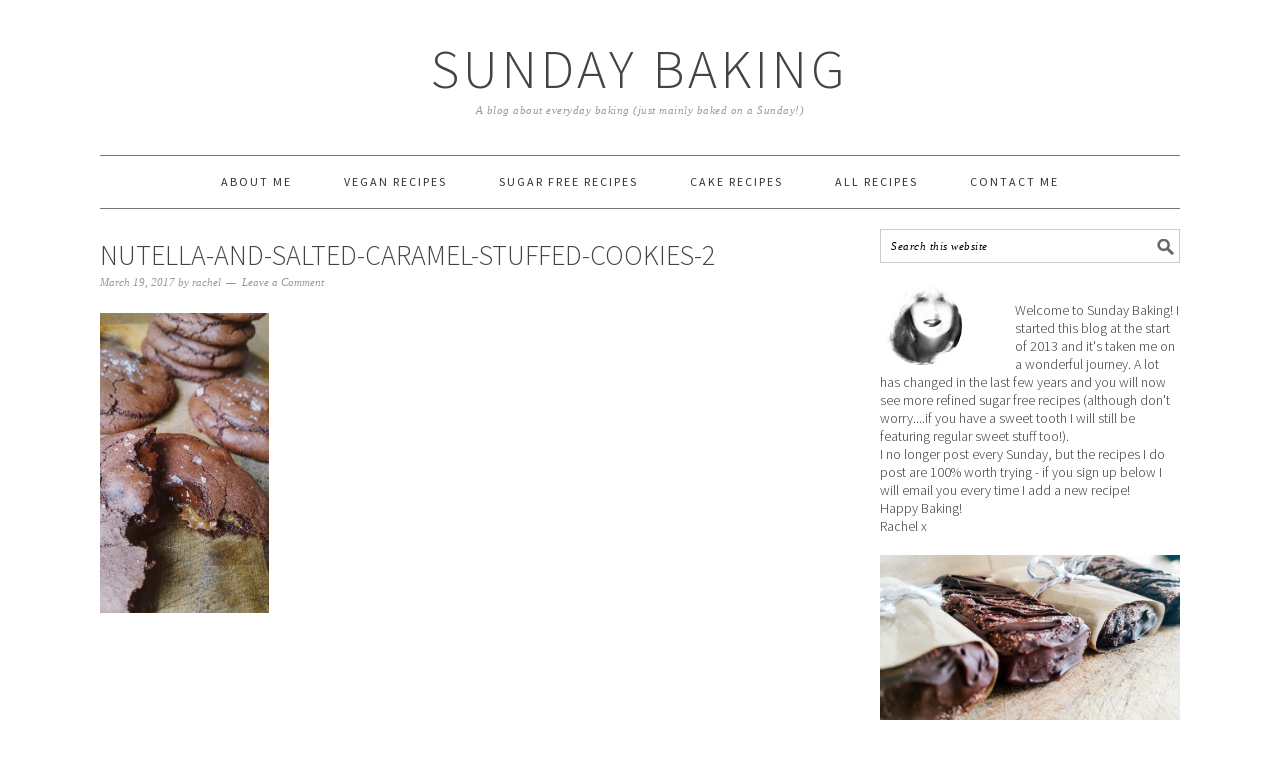

--- FILE ---
content_type: text/html; charset=UTF-8
request_url: http://www.sundaybaking.co.uk/2017/03/19/nutella-salted-caramel-stuffed-chocolate-chip-cookies/nutella-and-salted-caramel-stuffed-cookies-2/
body_size: 9433
content:
<!DOCTYPE html>
<html lang="en-US">
<head >
<meta charset="UTF-8" />
<meta name="viewport" content="width=device-width, initial-scale=1" />
<meta name='robots' content='index, follow, max-image-preview:large, max-snippet:-1, max-video-preview:-1' />

	<!-- This site is optimized with the Yoast SEO plugin v21.5 - https://yoast.com/wordpress/plugins/seo/ -->
	<title>Nutella-and-Salted-Caramel-Stuffed-Cookies-2 - Sunday Baking</title>
	<link rel="canonical" href="http://www.sundaybaking.co.uk/2017/03/19/nutella-salted-caramel-stuffed-chocolate-chip-cookies/nutella-and-salted-caramel-stuffed-cookies-2/" />
	<meta property="og:locale" content="en_US" />
	<meta property="og:type" content="article" />
	<meta property="og:title" content="Nutella-and-Salted-Caramel-Stuffed-Cookies-2 - Sunday Baking" />
	<meta property="og:url" content="http://www.sundaybaking.co.uk/2017/03/19/nutella-salted-caramel-stuffed-chocolate-chip-cookies/nutella-and-salted-caramel-stuffed-cookies-2/" />
	<meta property="og:site_name" content="Sunday Baking" />
	<meta property="og:image" content="http://www.sundaybaking.co.uk/2017/03/19/nutella-salted-caramel-stuffed-chocolate-chip-cookies/nutella-and-salted-caramel-stuffed-cookies-2" />
	<meta property="og:image:width" content="800" />
	<meta property="og:image:height" content="1422" />
	<meta property="og:image:type" content="image/jpeg" />
	<meta name="twitter:card" content="summary_large_image" />
	<script type="application/ld+json" class="yoast-schema-graph">{"@context":"https://schema.org","@graph":[{"@type":"WebPage","@id":"http://www.sundaybaking.co.uk/2017/03/19/nutella-salted-caramel-stuffed-chocolate-chip-cookies/nutella-and-salted-caramel-stuffed-cookies-2/","url":"http://www.sundaybaking.co.uk/2017/03/19/nutella-salted-caramel-stuffed-chocolate-chip-cookies/nutella-and-salted-caramel-stuffed-cookies-2/","name":"Nutella-and-Salted-Caramel-Stuffed-Cookies-2 - Sunday Baking","isPartOf":{"@id":"http://www.sundaybaking.co.uk/#website"},"primaryImageOfPage":{"@id":"http://www.sundaybaking.co.uk/2017/03/19/nutella-salted-caramel-stuffed-chocolate-chip-cookies/nutella-and-salted-caramel-stuffed-cookies-2/#primaryimage"},"image":{"@id":"http://www.sundaybaking.co.uk/2017/03/19/nutella-salted-caramel-stuffed-chocolate-chip-cookies/nutella-and-salted-caramel-stuffed-cookies-2/#primaryimage"},"thumbnailUrl":"http://www.sundaybaking.co.uk/wp-content/uploads/2017/03/Nutella-and-Salted-Caramel-Stuffed-Cookies-2.jpg","datePublished":"2017-03-19T15:41:30+00:00","dateModified":"2017-03-19T15:41:30+00:00","breadcrumb":{"@id":"http://www.sundaybaking.co.uk/2017/03/19/nutella-salted-caramel-stuffed-chocolate-chip-cookies/nutella-and-salted-caramel-stuffed-cookies-2/#breadcrumb"},"inLanguage":"en-US","potentialAction":[{"@type":"ReadAction","target":["http://www.sundaybaking.co.uk/2017/03/19/nutella-salted-caramel-stuffed-chocolate-chip-cookies/nutella-and-salted-caramel-stuffed-cookies-2/"]}]},{"@type":"ImageObject","inLanguage":"en-US","@id":"http://www.sundaybaking.co.uk/2017/03/19/nutella-salted-caramel-stuffed-chocolate-chip-cookies/nutella-and-salted-caramel-stuffed-cookies-2/#primaryimage","url":"http://www.sundaybaking.co.uk/wp-content/uploads/2017/03/Nutella-and-Salted-Caramel-Stuffed-Cookies-2.jpg","contentUrl":"http://www.sundaybaking.co.uk/wp-content/uploads/2017/03/Nutella-and-Salted-Caramel-Stuffed-Cookies-2.jpg","width":800,"height":1422},{"@type":"BreadcrumbList","@id":"http://www.sundaybaking.co.uk/2017/03/19/nutella-salted-caramel-stuffed-chocolate-chip-cookies/nutella-and-salted-caramel-stuffed-cookies-2/#breadcrumb","itemListElement":[{"@type":"ListItem","position":1,"name":"Home","item":"http://www.sundaybaking.co.uk/"},{"@type":"ListItem","position":2,"name":"Nutella and Salted Caramel stuffed chocolate chip cookies","item":"http://www.sundaybaking.co.uk/2017/03/19/nutella-salted-caramel-stuffed-chocolate-chip-cookies/"},{"@type":"ListItem","position":3,"name":"Nutella-and-Salted-Caramel-Stuffed-Cookies-2"}]},{"@type":"WebSite","@id":"http://www.sundaybaking.co.uk/#website","url":"http://www.sundaybaking.co.uk/","name":"Sunday Baking","description":"A blog about everyday baking (just mainly baked on a Sunday!)","potentialAction":[{"@type":"SearchAction","target":{"@type":"EntryPoint","urlTemplate":"http://www.sundaybaking.co.uk/?s={search_term_string}"},"query-input":"required name=search_term_string"}],"inLanguage":"en-US"}]}</script>
	<!-- / Yoast SEO plugin. -->


<link rel='dns-prefetch' href='//www.sundaybaking.co.uk' />
<link rel='dns-prefetch' href='//fonts.googleapis.com' />
<link rel="alternate" type="application/rss+xml" title="Sunday Baking &raquo; Feed" href="http://www.sundaybaking.co.uk/feed/" />
<link rel="alternate" type="application/rss+xml" title="Sunday Baking &raquo; Comments Feed" href="http://www.sundaybaking.co.uk/comments/feed/" />
<link rel="alternate" type="application/rss+xml" title="Sunday Baking &raquo; Nutella-and-Salted-Caramel-Stuffed-Cookies-2 Comments Feed" href="http://www.sundaybaking.co.uk/2017/03/19/nutella-salted-caramel-stuffed-chocolate-chip-cookies/nutella-and-salted-caramel-stuffed-cookies-2/feed/" />
<script type="text/javascript">
/* <![CDATA[ */
window._wpemojiSettings = {"baseUrl":"https:\/\/s.w.org\/images\/core\/emoji\/14.0.0\/72x72\/","ext":".png","svgUrl":"https:\/\/s.w.org\/images\/core\/emoji\/14.0.0\/svg\/","svgExt":".svg","source":{"concatemoji":"http:\/\/www.sundaybaking.co.uk\/wp-includes\/js\/wp-emoji-release.min.js?ver=6.4.7"}};
/*! This file is auto-generated */
!function(i,n){var o,s,e;function c(e){try{var t={supportTests:e,timestamp:(new Date).valueOf()};sessionStorage.setItem(o,JSON.stringify(t))}catch(e){}}function p(e,t,n){e.clearRect(0,0,e.canvas.width,e.canvas.height),e.fillText(t,0,0);var t=new Uint32Array(e.getImageData(0,0,e.canvas.width,e.canvas.height).data),r=(e.clearRect(0,0,e.canvas.width,e.canvas.height),e.fillText(n,0,0),new Uint32Array(e.getImageData(0,0,e.canvas.width,e.canvas.height).data));return t.every(function(e,t){return e===r[t]})}function u(e,t,n){switch(t){case"flag":return n(e,"\ud83c\udff3\ufe0f\u200d\u26a7\ufe0f","\ud83c\udff3\ufe0f\u200b\u26a7\ufe0f")?!1:!n(e,"\ud83c\uddfa\ud83c\uddf3","\ud83c\uddfa\u200b\ud83c\uddf3")&&!n(e,"\ud83c\udff4\udb40\udc67\udb40\udc62\udb40\udc65\udb40\udc6e\udb40\udc67\udb40\udc7f","\ud83c\udff4\u200b\udb40\udc67\u200b\udb40\udc62\u200b\udb40\udc65\u200b\udb40\udc6e\u200b\udb40\udc67\u200b\udb40\udc7f");case"emoji":return!n(e,"\ud83e\udef1\ud83c\udffb\u200d\ud83e\udef2\ud83c\udfff","\ud83e\udef1\ud83c\udffb\u200b\ud83e\udef2\ud83c\udfff")}return!1}function f(e,t,n){var r="undefined"!=typeof WorkerGlobalScope&&self instanceof WorkerGlobalScope?new OffscreenCanvas(300,150):i.createElement("canvas"),a=r.getContext("2d",{willReadFrequently:!0}),o=(a.textBaseline="top",a.font="600 32px Arial",{});return e.forEach(function(e){o[e]=t(a,e,n)}),o}function t(e){var t=i.createElement("script");t.src=e,t.defer=!0,i.head.appendChild(t)}"undefined"!=typeof Promise&&(o="wpEmojiSettingsSupports",s=["flag","emoji"],n.supports={everything:!0,everythingExceptFlag:!0},e=new Promise(function(e){i.addEventListener("DOMContentLoaded",e,{once:!0})}),new Promise(function(t){var n=function(){try{var e=JSON.parse(sessionStorage.getItem(o));if("object"==typeof e&&"number"==typeof e.timestamp&&(new Date).valueOf()<e.timestamp+604800&&"object"==typeof e.supportTests)return e.supportTests}catch(e){}return null}();if(!n){if("undefined"!=typeof Worker&&"undefined"!=typeof OffscreenCanvas&&"undefined"!=typeof URL&&URL.createObjectURL&&"undefined"!=typeof Blob)try{var e="postMessage("+f.toString()+"("+[JSON.stringify(s),u.toString(),p.toString()].join(",")+"));",r=new Blob([e],{type:"text/javascript"}),a=new Worker(URL.createObjectURL(r),{name:"wpTestEmojiSupports"});return void(a.onmessage=function(e){c(n=e.data),a.terminate(),t(n)})}catch(e){}c(n=f(s,u,p))}t(n)}).then(function(e){for(var t in e)n.supports[t]=e[t],n.supports.everything=n.supports.everything&&n.supports[t],"flag"!==t&&(n.supports.everythingExceptFlag=n.supports.everythingExceptFlag&&n.supports[t]);n.supports.everythingExceptFlag=n.supports.everythingExceptFlag&&!n.supports.flag,n.DOMReady=!1,n.readyCallback=function(){n.DOMReady=!0}}).then(function(){return e}).then(function(){var e;n.supports.everything||(n.readyCallback(),(e=n.source||{}).concatemoji?t(e.concatemoji):e.wpemoji&&e.twemoji&&(t(e.twemoji),t(e.wpemoji)))}))}((window,document),window._wpemojiSettings);
/* ]]> */
</script>
<link rel='stylesheet' id='foodie-pro-theme-css' href='http://www.sundaybaking.co.uk/wp-content/themes/ssknewtheme-master/style.css?ver=2.0.5' type='text/css' media='all' />
<style id='wp-emoji-styles-inline-css' type='text/css'>

	img.wp-smiley, img.emoji {
		display: inline !important;
		border: none !important;
		box-shadow: none !important;
		height: 1em !important;
		width: 1em !important;
		margin: 0 0.07em !important;
		vertical-align: -0.1em !important;
		background: none !important;
		padding: 0 !important;
	}
</style>
<link rel='stylesheet' id='wp-block-library-css' href='http://www.sundaybaking.co.uk/wp-includes/css/dist/block-library/style.min.css?ver=6.4.7' type='text/css' media='all' />
<style id='classic-theme-styles-inline-css' type='text/css'>
/*! This file is auto-generated */
.wp-block-button__link{color:#fff;background-color:#32373c;border-radius:9999px;box-shadow:none;text-decoration:none;padding:calc(.667em + 2px) calc(1.333em + 2px);font-size:1.125em}.wp-block-file__button{background:#32373c;color:#fff;text-decoration:none}
</style>
<style id='global-styles-inline-css' type='text/css'>
body{--wp--preset--color--black: #000000;--wp--preset--color--cyan-bluish-gray: #abb8c3;--wp--preset--color--white: #ffffff;--wp--preset--color--pale-pink: #f78da7;--wp--preset--color--vivid-red: #cf2e2e;--wp--preset--color--luminous-vivid-orange: #ff6900;--wp--preset--color--luminous-vivid-amber: #fcb900;--wp--preset--color--light-green-cyan: #7bdcb5;--wp--preset--color--vivid-green-cyan: #00d084;--wp--preset--color--pale-cyan-blue: #8ed1fc;--wp--preset--color--vivid-cyan-blue: #0693e3;--wp--preset--color--vivid-purple: #9b51e0;--wp--preset--gradient--vivid-cyan-blue-to-vivid-purple: linear-gradient(135deg,rgba(6,147,227,1) 0%,rgb(155,81,224) 100%);--wp--preset--gradient--light-green-cyan-to-vivid-green-cyan: linear-gradient(135deg,rgb(122,220,180) 0%,rgb(0,208,130) 100%);--wp--preset--gradient--luminous-vivid-amber-to-luminous-vivid-orange: linear-gradient(135deg,rgba(252,185,0,1) 0%,rgba(255,105,0,1) 100%);--wp--preset--gradient--luminous-vivid-orange-to-vivid-red: linear-gradient(135deg,rgba(255,105,0,1) 0%,rgb(207,46,46) 100%);--wp--preset--gradient--very-light-gray-to-cyan-bluish-gray: linear-gradient(135deg,rgb(238,238,238) 0%,rgb(169,184,195) 100%);--wp--preset--gradient--cool-to-warm-spectrum: linear-gradient(135deg,rgb(74,234,220) 0%,rgb(151,120,209) 20%,rgb(207,42,186) 40%,rgb(238,44,130) 60%,rgb(251,105,98) 80%,rgb(254,248,76) 100%);--wp--preset--gradient--blush-light-purple: linear-gradient(135deg,rgb(255,206,236) 0%,rgb(152,150,240) 100%);--wp--preset--gradient--blush-bordeaux: linear-gradient(135deg,rgb(254,205,165) 0%,rgb(254,45,45) 50%,rgb(107,0,62) 100%);--wp--preset--gradient--luminous-dusk: linear-gradient(135deg,rgb(255,203,112) 0%,rgb(199,81,192) 50%,rgb(65,88,208) 100%);--wp--preset--gradient--pale-ocean: linear-gradient(135deg,rgb(255,245,203) 0%,rgb(182,227,212) 50%,rgb(51,167,181) 100%);--wp--preset--gradient--electric-grass: linear-gradient(135deg,rgb(202,248,128) 0%,rgb(113,206,126) 100%);--wp--preset--gradient--midnight: linear-gradient(135deg,rgb(2,3,129) 0%,rgb(40,116,252) 100%);--wp--preset--font-size--small: 13px;--wp--preset--font-size--medium: 20px;--wp--preset--font-size--large: 36px;--wp--preset--font-size--x-large: 42px;--wp--preset--spacing--20: 0.44rem;--wp--preset--spacing--30: 0.67rem;--wp--preset--spacing--40: 1rem;--wp--preset--spacing--50: 1.5rem;--wp--preset--spacing--60: 2.25rem;--wp--preset--spacing--70: 3.38rem;--wp--preset--spacing--80: 5.06rem;--wp--preset--shadow--natural: 6px 6px 9px rgba(0, 0, 0, 0.2);--wp--preset--shadow--deep: 12px 12px 50px rgba(0, 0, 0, 0.4);--wp--preset--shadow--sharp: 6px 6px 0px rgba(0, 0, 0, 0.2);--wp--preset--shadow--outlined: 6px 6px 0px -3px rgba(255, 255, 255, 1), 6px 6px rgba(0, 0, 0, 1);--wp--preset--shadow--crisp: 6px 6px 0px rgba(0, 0, 0, 1);}:where(.is-layout-flex){gap: 0.5em;}:where(.is-layout-grid){gap: 0.5em;}body .is-layout-flow > .alignleft{float: left;margin-inline-start: 0;margin-inline-end: 2em;}body .is-layout-flow > .alignright{float: right;margin-inline-start: 2em;margin-inline-end: 0;}body .is-layout-flow > .aligncenter{margin-left: auto !important;margin-right: auto !important;}body .is-layout-constrained > .alignleft{float: left;margin-inline-start: 0;margin-inline-end: 2em;}body .is-layout-constrained > .alignright{float: right;margin-inline-start: 2em;margin-inline-end: 0;}body .is-layout-constrained > .aligncenter{margin-left: auto !important;margin-right: auto !important;}body .is-layout-constrained > :where(:not(.alignleft):not(.alignright):not(.alignfull)){max-width: var(--wp--style--global--content-size);margin-left: auto !important;margin-right: auto !important;}body .is-layout-constrained > .alignwide{max-width: var(--wp--style--global--wide-size);}body .is-layout-flex{display: flex;}body .is-layout-flex{flex-wrap: wrap;align-items: center;}body .is-layout-flex > *{margin: 0;}body .is-layout-grid{display: grid;}body .is-layout-grid > *{margin: 0;}:where(.wp-block-columns.is-layout-flex){gap: 2em;}:where(.wp-block-columns.is-layout-grid){gap: 2em;}:where(.wp-block-post-template.is-layout-flex){gap: 1.25em;}:where(.wp-block-post-template.is-layout-grid){gap: 1.25em;}.has-black-color{color: var(--wp--preset--color--black) !important;}.has-cyan-bluish-gray-color{color: var(--wp--preset--color--cyan-bluish-gray) !important;}.has-white-color{color: var(--wp--preset--color--white) !important;}.has-pale-pink-color{color: var(--wp--preset--color--pale-pink) !important;}.has-vivid-red-color{color: var(--wp--preset--color--vivid-red) !important;}.has-luminous-vivid-orange-color{color: var(--wp--preset--color--luminous-vivid-orange) !important;}.has-luminous-vivid-amber-color{color: var(--wp--preset--color--luminous-vivid-amber) !important;}.has-light-green-cyan-color{color: var(--wp--preset--color--light-green-cyan) !important;}.has-vivid-green-cyan-color{color: var(--wp--preset--color--vivid-green-cyan) !important;}.has-pale-cyan-blue-color{color: var(--wp--preset--color--pale-cyan-blue) !important;}.has-vivid-cyan-blue-color{color: var(--wp--preset--color--vivid-cyan-blue) !important;}.has-vivid-purple-color{color: var(--wp--preset--color--vivid-purple) !important;}.has-black-background-color{background-color: var(--wp--preset--color--black) !important;}.has-cyan-bluish-gray-background-color{background-color: var(--wp--preset--color--cyan-bluish-gray) !important;}.has-white-background-color{background-color: var(--wp--preset--color--white) !important;}.has-pale-pink-background-color{background-color: var(--wp--preset--color--pale-pink) !important;}.has-vivid-red-background-color{background-color: var(--wp--preset--color--vivid-red) !important;}.has-luminous-vivid-orange-background-color{background-color: var(--wp--preset--color--luminous-vivid-orange) !important;}.has-luminous-vivid-amber-background-color{background-color: var(--wp--preset--color--luminous-vivid-amber) !important;}.has-light-green-cyan-background-color{background-color: var(--wp--preset--color--light-green-cyan) !important;}.has-vivid-green-cyan-background-color{background-color: var(--wp--preset--color--vivid-green-cyan) !important;}.has-pale-cyan-blue-background-color{background-color: var(--wp--preset--color--pale-cyan-blue) !important;}.has-vivid-cyan-blue-background-color{background-color: var(--wp--preset--color--vivid-cyan-blue) !important;}.has-vivid-purple-background-color{background-color: var(--wp--preset--color--vivid-purple) !important;}.has-black-border-color{border-color: var(--wp--preset--color--black) !important;}.has-cyan-bluish-gray-border-color{border-color: var(--wp--preset--color--cyan-bluish-gray) !important;}.has-white-border-color{border-color: var(--wp--preset--color--white) !important;}.has-pale-pink-border-color{border-color: var(--wp--preset--color--pale-pink) !important;}.has-vivid-red-border-color{border-color: var(--wp--preset--color--vivid-red) !important;}.has-luminous-vivid-orange-border-color{border-color: var(--wp--preset--color--luminous-vivid-orange) !important;}.has-luminous-vivid-amber-border-color{border-color: var(--wp--preset--color--luminous-vivid-amber) !important;}.has-light-green-cyan-border-color{border-color: var(--wp--preset--color--light-green-cyan) !important;}.has-vivid-green-cyan-border-color{border-color: var(--wp--preset--color--vivid-green-cyan) !important;}.has-pale-cyan-blue-border-color{border-color: var(--wp--preset--color--pale-cyan-blue) !important;}.has-vivid-cyan-blue-border-color{border-color: var(--wp--preset--color--vivid-cyan-blue) !important;}.has-vivid-purple-border-color{border-color: var(--wp--preset--color--vivid-purple) !important;}.has-vivid-cyan-blue-to-vivid-purple-gradient-background{background: var(--wp--preset--gradient--vivid-cyan-blue-to-vivid-purple) !important;}.has-light-green-cyan-to-vivid-green-cyan-gradient-background{background: var(--wp--preset--gradient--light-green-cyan-to-vivid-green-cyan) !important;}.has-luminous-vivid-amber-to-luminous-vivid-orange-gradient-background{background: var(--wp--preset--gradient--luminous-vivid-amber-to-luminous-vivid-orange) !important;}.has-luminous-vivid-orange-to-vivid-red-gradient-background{background: var(--wp--preset--gradient--luminous-vivid-orange-to-vivid-red) !important;}.has-very-light-gray-to-cyan-bluish-gray-gradient-background{background: var(--wp--preset--gradient--very-light-gray-to-cyan-bluish-gray) !important;}.has-cool-to-warm-spectrum-gradient-background{background: var(--wp--preset--gradient--cool-to-warm-spectrum) !important;}.has-blush-light-purple-gradient-background{background: var(--wp--preset--gradient--blush-light-purple) !important;}.has-blush-bordeaux-gradient-background{background: var(--wp--preset--gradient--blush-bordeaux) !important;}.has-luminous-dusk-gradient-background{background: var(--wp--preset--gradient--luminous-dusk) !important;}.has-pale-ocean-gradient-background{background: var(--wp--preset--gradient--pale-ocean) !important;}.has-electric-grass-gradient-background{background: var(--wp--preset--gradient--electric-grass) !important;}.has-midnight-gradient-background{background: var(--wp--preset--gradient--midnight) !important;}.has-small-font-size{font-size: var(--wp--preset--font-size--small) !important;}.has-medium-font-size{font-size: var(--wp--preset--font-size--medium) !important;}.has-large-font-size{font-size: var(--wp--preset--font-size--large) !important;}.has-x-large-font-size{font-size: var(--wp--preset--font-size--x-large) !important;}
.wp-block-navigation a:where(:not(.wp-element-button)){color: inherit;}
:where(.wp-block-post-template.is-layout-flex){gap: 1.25em;}:where(.wp-block-post-template.is-layout-grid){gap: 1.25em;}
:where(.wp-block-columns.is-layout-flex){gap: 2em;}:where(.wp-block-columns.is-layout-grid){gap: 2em;}
.wp-block-pullquote{font-size: 1.5em;line-height: 1.6;}
</style>
<link rel='stylesheet' id='font-awesome-css' href='http://www.sundaybaking.co.uk/wp-content/themes/ssknewtheme-master/custom_css/font-awesome.css?ver=4.2.0' type='text/css' media='all' />
<link rel='stylesheet' id='custom-style-css' href='http://www.sundaybaking.co.uk/wp-content/themes/ssknewtheme-master/custom_style.css?ver=1.0.0' type='text/css' media='all' />
<link rel='stylesheet' id='foodie-google-fonts-css' href='//fonts.googleapis.com/css?family=Josefin+Sans%3A400%2C700%7COpen+Sans%3A300%2C400%7CLato%3A300%2C400&#038;ver=2.0.5' type='text/css' media='all' />
<link rel='stylesheet' id='google-fonts-css' href='//fonts.googleapis.com/css?family=Source+Sans+Pro%3Aregular%2Citalic%2C700%2C200%2C300%2C300italic%2C900%26subset%3Dlatin%2C&#038;ver=2.0.5' type='text/css' media='all' />
<script type="text/javascript" src="http://www.sundaybaking.co.uk/wp-includes/js/jquery/jquery.min.js?ver=3.7.1" id="jquery-core-js"></script>
<script type="text/javascript" src="http://www.sundaybaking.co.uk/wp-includes/js/jquery/jquery-migrate.min.js?ver=3.4.1" id="jquery-migrate-js"></script>
<link rel="https://api.w.org/" href="http://www.sundaybaking.co.uk/wp-json/" /><link rel="alternate" type="application/json" href="http://www.sundaybaking.co.uk/wp-json/wp/v2/media/2695" /><link rel="EditURI" type="application/rsd+xml" title="RSD" href="http://www.sundaybaking.co.uk/xmlrpc.php?rsd" />
<meta name="generator" content="WordPress 6.4.7" />
<link rel='shortlink' href='http://www.sundaybaking.co.uk/?p=2695' />
<link rel="alternate" type="application/json+oembed" href="http://www.sundaybaking.co.uk/wp-json/oembed/1.0/embed?url=http%3A%2F%2Fwww.sundaybaking.co.uk%2F2017%2F03%2F19%2Fnutella-salted-caramel-stuffed-chocolate-chip-cookies%2Fnutella-and-salted-caramel-stuffed-cookies-2%2F" />
<link rel="alternate" type="text/xml+oembed" href="http://www.sundaybaking.co.uk/wp-json/oembed/1.0/embed?url=http%3A%2F%2Fwww.sundaybaking.co.uk%2F2017%2F03%2F19%2Fnutella-salted-caramel-stuffed-chocolate-chip-cookies%2Fnutella-and-salted-caramel-stuffed-cookies-2%2F&#038;format=xml" />
<link rel="pingback" href="http://www.sundaybaking.co.uk/xmlrpc.php" />
<link rel="icon" href="http://www.sundaybaking.co.uk/wp-content/uploads/2016/02/cropped-Vegan-Peanut-Butter-Chocolate-Heavencake-738-32x32.jpg" sizes="32x32" />
<link rel="icon" href="http://www.sundaybaking.co.uk/wp-content/uploads/2016/02/cropped-Vegan-Peanut-Butter-Chocolate-Heavencake-738-192x192.jpg" sizes="192x192" />
<link rel="apple-touch-icon" href="http://www.sundaybaking.co.uk/wp-content/uploads/2016/02/cropped-Vegan-Peanut-Butter-Chocolate-Heavencake-738-180x180.jpg" />
<meta name="msapplication-TileImage" content="http://www.sundaybaking.co.uk/wp-content/uploads/2016/02/cropped-Vegan-Peanut-Butter-Chocolate-Heavencake-738-270x270.jpg" />
</head>
<body class="attachment attachment-template-default single single-attachment postid-2695 attachmentid-2695 attachment-jpeg custom-header header-full-width content-sidebar genesis-breadcrumbs-hidden genesis-footer-widgets-hidden foodie-pro"><div class="site-container"><header class="site-header"><div class="wrap"><div class="title-area"><p class="site-title"><a href="http://www.sundaybaking.co.uk/">Sunday Baking</a></p><p class="site-description">A blog about everyday baking (just mainly baked on a Sunday!)</p></div></div></header><nav class="nav-primary" aria-label="Main"><div class="wrap"><ul id="menu-navigation" class="menu genesis-nav-menu menu-primary"><li id="menu-item-1986" class="menu-item menu-item-type-post_type menu-item-object-page menu-item-1986"><a href="http://www.sundaybaking.co.uk/about/"><span >About Me</span></a></li>
<li id="menu-item-1840" class="menu-item menu-item-type-taxonomy menu-item-object-category menu-item-1840"><a href="http://www.sundaybaking.co.uk/category/vegan/"><span >Vegan Recipes</span></a></li>
<li id="menu-item-2377" class="menu-item menu-item-type-taxonomy menu-item-object-category menu-item-2377"><a href="http://www.sundaybaking.co.uk/category/sugar-free/"><span >Sugar Free Recipes</span></a></li>
<li id="menu-item-2386" class="menu-item menu-item-type-custom menu-item-object-custom menu-item-has-children menu-item-2386"><a href="#"><span >Cake Recipes</span></a>
<ul class="sub-menu">
	<li id="menu-item-2387" class="menu-item menu-item-type-taxonomy menu-item-object-category menu-item-2387"><a href="http://www.sundaybaking.co.uk/category/cake/"><span >Cake</span></a></li>
	<li id="menu-item-2388" class="menu-item menu-item-type-taxonomy menu-item-object-category menu-item-2388"><a href="http://www.sundaybaking.co.uk/category/cupcake/"><span >Cupcake</span></a></li>
</ul>
</li>
<li id="menu-item-1844" class="menu-item menu-item-type-custom menu-item-object-custom menu-item-has-children menu-item-1844"><a href="#"><span >All Recipes</span></a>
<ul class="sub-menu">
	<li id="menu-item-1853" class="menu-item menu-item-type-taxonomy menu-item-object-category menu-item-1853"><a href="http://www.sundaybaking.co.uk/category/christmas/"><span >Christmas</span></a></li>
	<li id="menu-item-1852" class="menu-item menu-item-type-taxonomy menu-item-object-category menu-item-1852"><a href="http://www.sundaybaking.co.uk/category/chocolate/"><span >Chocolate</span></a></li>
	<li id="menu-item-1851" class="menu-item menu-item-type-taxonomy menu-item-object-category menu-item-1851"><a href="http://www.sundaybaking.co.uk/category/cheesecake/"><span >Cheesecake</span></a></li>
	<li id="menu-item-1850" class="menu-item menu-item-type-taxonomy menu-item-object-category menu-item-1850"><a href="http://www.sundaybaking.co.uk/category/cake/"><span >Cake</span></a></li>
	<li id="menu-item-1849" class="menu-item menu-item-type-taxonomy menu-item-object-category menu-item-1849"><a href="http://www.sundaybaking.co.uk/category/buns/"><span >Buns</span></a></li>
	<li id="menu-item-1848" class="menu-item menu-item-type-taxonomy menu-item-object-category menu-item-1848"><a href="http://www.sundaybaking.co.uk/category/brownie/"><span >Brownie</span></a></li>
	<li id="menu-item-1847" class="menu-item menu-item-type-taxonomy menu-item-object-category menu-item-1847"><a href="http://www.sundaybaking.co.uk/category/biscuits/"><span >Biscuits</span></a></li>
	<li id="menu-item-1846" class="menu-item menu-item-type-taxonomy menu-item-object-category menu-item-1846"><a href="http://www.sundaybaking.co.uk/category/cupcake/"><span >Cupcake</span></a></li>
	<li id="menu-item-1845" class="menu-item menu-item-type-taxonomy menu-item-object-category menu-item-1845"><a href="http://www.sundaybaking.co.uk/category/cake/"><span >Cake</span></a></li>
	<li id="menu-item-1854" class="menu-item menu-item-type-taxonomy menu-item-object-category menu-item-1854"><a href="http://www.sundaybaking.co.uk/category/cookie-bar/"><span >Cookie Bar</span></a></li>
	<li id="menu-item-1855" class="menu-item menu-item-type-taxonomy menu-item-object-category menu-item-1855"><a href="http://www.sundaybaking.co.uk/category/cupcake/"><span >Cupcake</span></a></li>
	<li id="menu-item-1856" class="menu-item menu-item-type-taxonomy menu-item-object-category menu-item-1856"><a href="http://www.sundaybaking.co.uk/category/doughnut/"><span >Doughnut</span></a></li>
	<li id="menu-item-1857" class="menu-item menu-item-type-taxonomy menu-item-object-category menu-item-1857"><a href="http://www.sundaybaking.co.uk/category/halloween/"><span >Halloween</span></a></li>
	<li id="menu-item-1858" class="menu-item menu-item-type-taxonomy menu-item-object-category menu-item-1858"><a href="http://www.sundaybaking.co.uk/category/loaf/"><span >Loaf</span></a></li>
	<li id="menu-item-1859" class="menu-item menu-item-type-taxonomy menu-item-object-category menu-item-1859"><a href="http://www.sundaybaking.co.uk/category/muffin/"><span >Muffin</span></a></li>
	<li id="menu-item-1860" class="menu-item menu-item-type-taxonomy menu-item-object-category menu-item-1860"><a href="http://www.sundaybaking.co.uk/category/pie/"><span >Pie</span></a></li>
	<li id="menu-item-1861" class="menu-item menu-item-type-taxonomy menu-item-object-category menu-item-1861"><a href="http://www.sundaybaking.co.uk/category/raw/"><span >Raw</span></a></li>
	<li id="menu-item-1862" class="menu-item menu-item-type-taxonomy menu-item-object-category menu-item-1862"><a href="http://www.sundaybaking.co.uk/category/savoury/"><span >Savoury</span></a></li>
	<li id="menu-item-1863" class="menu-item menu-item-type-taxonomy menu-item-object-category menu-item-1863"><a href="http://www.sundaybaking.co.uk/category/scone/"><span >Scone</span></a></li>
	<li id="menu-item-1864" class="menu-item menu-item-type-taxonomy menu-item-object-category menu-item-1864"><a href="http://www.sundaybaking.co.uk/category/tart/"><span >Tart</span></a></li>
	<li id="menu-item-1865" class="menu-item menu-item-type-taxonomy menu-item-object-category menu-item-1865"><a href="http://www.sundaybaking.co.uk/category/vegan/"><span >Vegan</span></a></li>
	<li id="menu-item-1866" class="menu-item menu-item-type-taxonomy menu-item-object-category menu-item-1866"><a href="http://www.sundaybaking.co.uk/category/wedding/"><span >Wedding</span></a></li>
</ul>
</li>
<li id="menu-item-2385" class="menu-item menu-item-type-post_type menu-item-object-page menu-item-2385"><a href="http://www.sundaybaking.co.uk/contact-me/"><span >Contact Me</span></a></li>
</ul></div></nav><div class="site-inner"><div class="content-sidebar-wrap"><main class="content"><article class="post-2695 attachment type-attachment status-inherit entry" aria-label="Nutella-and-Salted-Caramel-Stuffed-Cookies-2"><header class="entry-header"><h1 class="entry-title">Nutella-and-Salted-Caramel-Stuffed-Cookies-2</h1>
<p class="entry-meta"><time class="entry-time">March 19, 2017</time> by <span class="entry-author"><a href="http://www.sundaybaking.co.uk/author/rachel/" class="entry-author-link" rel="author"><span class="entry-author-name">rachel</span></a></span> <span class="entry-comments-link"><a href="http://www.sundaybaking.co.uk/2017/03/19/nutella-salted-caramel-stuffed-chocolate-chip-cookies/nutella-and-salted-caramel-stuffed-cookies-2/#respond">Leave a Comment</a></span> </p></header><div class="entry-content"><p class="attachment"><a href='http://www.sundaybaking.co.uk/wp-content/uploads/2017/03/Nutella-and-Salted-Caramel-Stuffed-Cookies-2.jpg'><img decoding="async" width="169" height="300" src="http://www.sundaybaking.co.uk/wp-content/uploads/2017/03/Nutella-and-Salted-Caramel-Stuffed-Cookies-2-169x300.jpg" class="attachment-medium size-medium" alt="" srcset="http://www.sundaybaking.co.uk/wp-content/uploads/2017/03/Nutella-and-Salted-Caramel-Stuffed-Cookies-2-169x300.jpg 169w, http://www.sundaybaking.co.uk/wp-content/uploads/2017/03/Nutella-and-Salted-Caramel-Stuffed-Cookies-2-768x1365.jpg 768w, http://www.sundaybaking.co.uk/wp-content/uploads/2017/03/Nutella-and-Salted-Caramel-Stuffed-Cookies-2-576x1024.jpg 576w, http://www.sundaybaking.co.uk/wp-content/uploads/2017/03/Nutella-and-Salted-Caramel-Stuffed-Cookies-2-600x1067.jpg 600w, http://www.sundaybaking.co.uk/wp-content/uploads/2017/03/Nutella-and-Salted-Caramel-Stuffed-Cookies-2.jpg 800w" sizes="(max-width: 169px) 100vw, 169px" /></a></p>
</div><footer class="entry-footer"></footer></article><div class="after-entry"></div>	<div id="respond" class="comment-respond">
		<h3 id="reply-title" class="comment-reply-title">Leave a Reply <small><a rel="nofollow" id="cancel-comment-reply-link" href="/2017/03/19/nutella-salted-caramel-stuffed-chocolate-chip-cookies/nutella-and-salted-caramel-stuffed-cookies-2/#respond" style="display:none;">Cancel reply</a></small></h3><form action="http://www.sundaybaking.co.uk/wp-comments-post.php" method="post" id="commentform" class="comment-form" novalidate><p class="comment-notes"><span id="email-notes">Your email address will not be published.</span> <span class="required-field-message">Required fields are marked <span class="required">*</span></span></p><p class="comment-form-comment"><label for="comment">Comment <span class="required">*</span></label> <textarea id="comment" name="comment" cols="45" rows="8" maxlength="65525" required></textarea></p><p class="comment-form-author"><label for="author">Name <span class="required">*</span></label> <input id="author" name="author" type="text" value="" size="30" maxlength="245" autocomplete="name" required /></p>
<p class="comment-form-email"><label for="email">Email <span class="required">*</span></label> <input id="email" name="email" type="email" value="" size="30" maxlength="100" aria-describedby="email-notes" autocomplete="email" required /></p>
<p class="comment-form-url"><label for="url">Website</label> <input id="url" name="url" type="url" value="" size="30" maxlength="200" autocomplete="url" /></p>
<p class="form-submit"><input name="submit" type="submit" id="submit" class="submit" value="Post Comment" /> <input type='hidden' name='comment_post_ID' value='2695' id='comment_post_ID' />
<input type='hidden' name='comment_parent' id='comment_parent' value='0' />
</p><p style="display: none;"><input type="hidden" id="akismet_comment_nonce" name="akismet_comment_nonce" value="b4fe8c16a3" /></p><p style="display: none !important;" class="akismet-fields-container" data-prefix="ak_"><label>&#916;<textarea name="ak_hp_textarea" cols="45" rows="8" maxlength="100"></textarea></label><input type="hidden" id="ak_js_1" name="ak_js" value="142"/><script>document.getElementById( "ak_js_1" ).setAttribute( "value", ( new Date() ).getTime() );</script></p></form>	</div><!-- #respond -->
	<p class="akismet_comment_form_privacy_notice">This site uses Akismet to reduce spam. <a href="https://akismet.com/privacy/" target="_blank" rel="nofollow noopener">Learn how your comment data is processed</a>.</p></main><aside class="sidebar sidebar-primary widget-area" role="complementary" aria-label="Primary Sidebar"><section id="search-2" class="widget widget_search"><div class="widget-wrap"><form class="search-form" method="get" action="http://www.sundaybaking.co.uk/" role="search"><input class="search-form-input" type="search" name="s" id="searchform-1" placeholder="Search this website"><input class="search-form-submit" type="submit" value="Search"><meta content="http://www.sundaybaking.co.uk/?s={s}"></form></div></section>
<section id="user-profile-2" class="widget user-profile"><div class="widget-wrap"><p><span class="alignleft"><img alt='' src='http://0.gravatar.com/avatar/c8903f80306807f2e926afe0fb7d0052?s=85&#038;d=mm&#038;r=g' srcset='http://0.gravatar.com/avatar/c8903f80306807f2e926afe0fb7d0052?s=170&#038;d=mm&#038;r=g 2x' class='avatar avatar-85 photo' height='85' width='85' loading='lazy' decoding='async'/></span><br />
Welcome to Sunday Baking! I started this blog at the start of 2013 and it's taken me on a wonderful journey. A lot has changed in the last few years and you will now see more refined sugar free recipes (although don't worry....if you have a sweet tooth I will still be featuring regular sweet stuff too!).<br />
I no longer post every Sunday, but the recipes I do post are 100% worth trying - if you sign up below I will email you every time I add a new recipe!<br />
Happy Baking!<br />
Rachel x </p>
</div></section>
<section id="featured-post-2" class="widget featured-content featuredpost"><div class="widget-wrap"><article class="post-2725 post type-post status-publish format-standard has-post-thumbnail category-chocolate category-gluten-free category-raw category-vegan entry" aria-label="Mocha protein bar recipe"><a href="http://www.sundaybaking.co.uk/2017/05/29/mocha-protein-bar-recipe/" title="Mocha protein bar recipe" class="alignnone"><img width="720" height="415" src="http://www.sundaybaking.co.uk/wp-content/uploads/2017/05/Mocha-protein-bar-3-720x415.jpg" class="entry-image attachment-post" alt="" decoding="async" loading="lazy" /></a><header class="entry-header"><h2 class="entry-title"><a href="http://www.sundaybaking.co.uk/2017/05/29/mocha-protein-bar-recipe/">Mocha protein bar recipe</a></h2></header><div class="entry-content"><p>[schema type=&#8221;recipe&#8221; name=&#8221;Mocha protein bar recipe&#8221; author=&#8221;Rachel Howard&#8221; pubdate=&#8221;2017-05-29&#8243; image=&#8221;http://www.sundaybaking.co.uk/wp-content/uploads/2017/05/Mocha-protein-bar-3.jpg&#8221; description=&#8221;A delicious high protein bar flavoured with chocolate and coffee&#8221; prepmins=&#8221;10&#8243; cookmins=&#8221;15&#8243; yield=&#8221;6&#8243; ] Well this is something a little different and it&#8217;s not even really a &#8216;bake&#8217; as the oven isn&#8217;t even turned on for these! I had a little time to kill yesterday&#8230;</p>
<p><a class="more-link" href="http://www.sundaybaking.co.uk/2017/05/29/mocha-protein-bar-recipe/">Read More <i class="fa fa-long-arrow-right"></i></a></p>
</div></article></div></section>
</aside></div></div><footer class="site-footer"><div class="wrap"><p>1</p></div></footer></div><script type="text/javascript" src="http://www.sundaybaking.co.uk/wp-includes/js/comment-reply.min.js?ver=6.4.7" id="comment-reply-js" async="async" data-wp-strategy="async"></script>
<script type="text/javascript" src="http://www.sundaybaking.co.uk/wp-content/themes/ssknewtheme-master/assets/js/general.js?ver=1.0.0" id="foodie-pro-general-js"></script>
<script defer type="text/javascript" src="http://www.sundaybaking.co.uk/wp-content/plugins/akismet/_inc/akismet-frontend.js?ver=1714320651" id="akismet-frontend-js"></script>
</body></html>


--- FILE ---
content_type: text/css
request_url: http://www.sundaybaking.co.uk/wp-content/themes/ssknewtheme-master/custom_style.css?ver=1.0.0
body_size: 8153
content:
/* html{font-size:18px}body{font-size:1rem;line-height:1.25;color:#666;font-family:'Lato', sans-serif;font-weight:300}@media screen and (min-width: 720px){body{font-size:1rem;line-height:1.375}}h1,h2,h3,h4,h5,h6{color:#333;font-family:"Josefin Sans", sans-serif;font-size:auto;padding:0}h1,.text-mega{font-size:2rem;line-height:1.25}@media screen and (min-width: 720px){h1,.text-mega{font-size:2.5rem;line-height:1.125}}@media screen and (min-width: 960px){h1,.text-mega{font-size:3rem;line-height:1.05}}h2,.text-kilo,.entry-title{font-size:1.625rem;line-height:1.154}@media screen and (min-width: 720px){h2,.text-kilo,.entry-title{font-size:2rem;line-height:1.25}}@media screen and (min-width: 960px){h2,.text-kilo,.entry-title{font-size:2.25rem;line-height:1.25}}h3,.text-hecto{font-size:1.375rem;line-height:1.136}@media screen and (min-width: 720px){h3,.text-hecto{font-size:1.5rem;line-height:1.25}}@media screen and (min-width: 960px){h3,.text-hecto{font-size:1.75rem;line-height:1.25}}h4,.text-deca{font-size:1.125rem;line-height:1.111}@media screen and (min-width: 720px){h4,.text-deca{font-size:1.125rem;line-height:1.222}}.entrytitle,.sitetitle,.widgettitle{font-family:"Josefin Sans", sans-serif}.site-header{margin:0 auto;max-width:842px}.site-header .title-area{padding:0 1.5rem 1.5rem 1.5rem}.foodie-pro .site-header{padding:0}.header-image .site-header{background-position:top !important;margin-top:1rem}.header-image .site-title a{min-height:0}.header-image .site-description,.title-area .site-description{font-size:1.125rem;line-height:1.111;color:#bdc3c7;margin:3rem 0 0 0;text-indent:0px}@media screen and (min-width: 720px){.header-image .site-description,.title-area .site-description{font-size:1.125rem;line-height:1.222}}.genesis-nav-menu{border-bottom-color:rgba(189,195,199,0.5);border-top:0px}.genesis-nav-menu .menu-item{font-size:1rem;line-height:1.25;font-weight:300}@media screen and (min-width: 720px){.genesis-nav-menu .menu-item{font-size:1rem;line-height:1.375}}.genesis-nav-menu .sub-menu{border-bottom:5px solid rgba(189,195,199,0.5);width:auto}.genesis-nav-menu .sub-menu .menu-item{display:block}.genesis-nav-menu .sub-menu .menu-item a{white-space:nowrap;width:auto}.genesis-nav-menu .sub-menu .menu-item a:hover{background:#75c8c9;color:white}.content{max-width:720px}.sidebar-primary{max-width:340px;width:340px}.entry-content{border-bottom:1px solid rgba(189,195,199,0.5);padding:0 0 1rem}.entry-content p{margin:0 0 1rem 0}.entry-content a.more-link{background:#fff;border:1px solid #75c8c9;color:#75c8c9;padding:1rem 1.5rem;transition:all 0.2s ease-in-out}.entry-content a.more-link:hover{background:#75c8c9;border:1px solid #fff;color:#fff}.home-middle .featured-content.featuredpost article .entry-content{padding:0 0 2rem}.home-middle .entry-header .entry-meta{margin-top:0}.home-middle p{margin:1rem 0 0 0}.home-middle .more-link{text-align:center;width:100%}.home-middle .alignleft{margin-right:0}.home-bottom .alignleft{margin-right:20px}.home-bottom .entry-title,.home-middle .entry-title{font-size:1.375rem;line-height:1.136}@media screen and (min-width: 720px){.home-bottom .entry-title,.home-middle .entry-title{font-size:1.5rem;line-height:1.25}}@media screen and (min-width: 960px){.home-bottom .entry-title,.home-middle .entry-title{font-size:1.75rem;line-height:1.25}}.entry{padding:0}article .entry-header .entry-title{font-size:1.375rem;line-height:1.136}@media screen and (min-width: 720px){article .entry-header .entry-title{font-size:1.5rem;line-height:1.25}}@media screen and (min-width: 960px){article .entry-header .entry-title{font-size:1.75rem;line-height:1.25}}article .adjacent-entry-pagination{display:none}article .entry-footer .entry-meta{font-size:0.875rem;line-height:1.25;font-family:'Lato', sans-serif}article .entry-footer .entry-meta a{color:#75c8c9}.entry-footer .entry-meta{border-top:0}.after-entry .widget{border:1px solid rgba(189,195,199,0.5);padding:20px;width:100%}.entry-comments{margin:20px 0 0 0;padding:20px}.entry-comments h3{font-size:1.125rem;line-height:1.111}@media screen and (min-width: 720px){.entry-comments h3{font-size:1.125rem;line-height:1.222}}.entry-comments .comment-list .comment{border-top:1px solid rgba(189,195,199,0.5)}.entry-comments .comment-reply{text-align:right}.entry-comments .comment-reply .comment-reply-link{font-size:0.875rem;line-height:1.25;background:#fff;border:1px solid #75c8c9;color:#75c8c9;padding:0.5rem 0.75rem;transition:all 0.2s ease-in-out;font-family:'Lato', sans-serif;letter-spacing:normal;text-decoration:none;text-transform:none}.entry-comments .comment-reply .comment-reply-link:hover{background:#75c8c9;border:1px solid #fff;color:#fff}.comment-respond{border:1px solid rgba(189,195,199,0.5);padding:20px}.comment-respond h3{font-size:1.125rem;line-height:1.111}@media screen and (min-width: 720px){.comment-respond h3{font-size:1.125rem;line-height:1.222}}.comment-respond form p label{font-weight:bold;padding-bottom:5px}.comment-respond form p input,.comment-respond form p textarea{border:1px solid rgba(117,200,201,0.5)}.comment-respond form p.form-submit input[type="submit"]{font-size:0.875rem;line-height:1.25;background:#75c8c9;border:1px solid #fff;color:#fff;padding:0.5rem 0.75rem;transition:all 0.2s ease-in-out;font-family:'Lato', sans-serif;letter-spacing:normal;text-transform:none}.comment-respond form p.form-submit input[type="submit"]:hover{background:#fff;border:1px solid #75c8c9;color:#75c8c9}.widgettitle{font-size:1.125rem;line-height:1.111;text-align:left}@media screen and (min-width: 720px){.widgettitle{font-size:1.125rem;line-height:1.222}}.widget-area.recipes-top{background:rgba(189,195,199,0.1);border:1px solid rgba(189,195,199,0.5)}.widget-area.recipes-top .widget_categories .widget-wrap select,.widget-area.recipes-top .widget_archive .widget-wrap select{background:white}.widget-area.recipes-bottom .featured-content.featuredpost .widget-wrap .widget-title{font-size:1.375rem;line-height:1.136;text-align:center}@media screen and (min-width: 720px){.widget-area.recipes-bottom .featured-content.featuredpost .widget-wrap .widget-title{font-size:1.5rem;line-height:1.25}}@media screen and (min-width: 960px){.widget-area.recipes-bottom .featured-content.featuredpost .widget-wrap .widget-title{font-size:1.75rem;line-height:1.25}}.widget-area.recipes-bottom .featured-content.featuredpost .widget-wrap .entry .entry-header .entry-title{font-size:1rem;line-height:1.25}@media screen and (min-width: 720px){.widget-area.recipes-bottom .featured-content.featuredpost .widget-wrap .entry .entry-header .entry-title{font-size:1rem;line-height:1.375}}.widget-area.recipes-bottom .featured-content.featuredpost .widget-wrap .more-from-category a{background:#fff;border:1px solid #75c8c9;color:#75c8c9;padding:1rem 1.5rem;transition:all 0.2s ease-in-out}.widget-area.recipes-bottom .featured-content.featuredpost .widget-wrap .more-from-category a:hover{background:#75c8c9;border:1px solid #fff;color:#fff}.recipes-bottom .widget{border-bottom:1px solid rgba(189,195,199,0.5)}#recipe-container{border:1px solid rgba(189,195,199,0.5)}#recipe-container #recipe-inner{font-family:'Lato', sans-serif}#recipe-container #recipe-inner .title-print #recipe-title h2{font-size:1.375rem;line-height:1.136;font-family:'Lato', sans-serif}@media screen and (min-width: 720px){#recipe-container #recipe-inner .title-print #recipe-title h2{font-size:1.5rem;line-height:1.25}}@media screen and (min-width: 960px){#recipe-container #recipe-inner .title-print #recipe-title h2{font-size:1.75rem;line-height:1.25}}#recipe-container #recipe-inner .recipe-clear{border-top:1px solid rgba(189,195,199,0.5);padding-top:10px}#recipe-container #recipe-inner h3{font-size:1.125rem;line-height:1.111;font-family:'Lato', sans-serif}@media screen and (min-width: 720px){#recipe-container #recipe-inner h3{font-size:1.125rem;line-height:1.222}}@media only screen and (max-width: 767px){.header-image .site-description{margin-top:1.5rem}}@media only screen and (max-width: 420px){.header-image .site-description{display:none}.site-header .title-area{padding:0}} */
/*# sourceMappingURL=custom_style.css.map */
